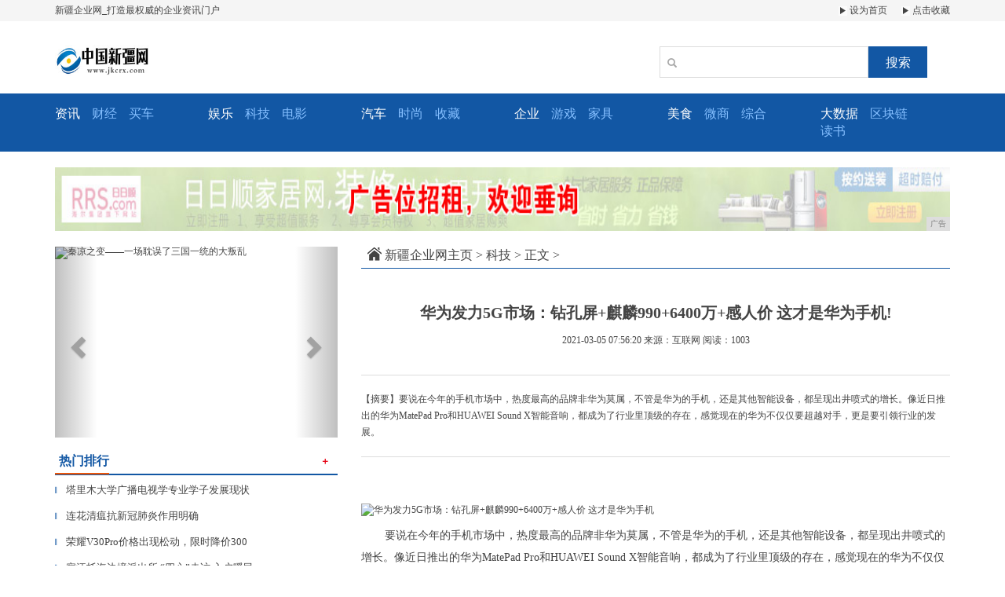

--- FILE ---
content_type: text/html
request_url: http://www.jkcrx.com/gff/562013686.html
body_size: 7072
content:
<!DOCTYPE html>
<html class="bg">
    <head>
        <title>华为发力5G市场：钻孔屏+麒麟990+6400万+感人价 这才是华为手机!-新疆企业网</title>
        <meta content="" name="keywords" />
        <meta content="要说在今年的手机市场中，热度最高的品牌非华为莫属，不管是华为的手机，还是其他智能设备，都呈现出井喷式的增长。像近日推出的华为MatePad Pro和HUAWEI Sound X智能音响，都成为了行业里顶级的存在，感觉现在的华为不仅仅要超越对手，更是要引领行业的发展。" name="description" /><!--[if lt IE 9]>
  <script src="https://cdn.bootcss.com/html5shiv/3.7.3/html5shiv.min.js"></script>
  <script src="https://cdn.bootcss.com/respond.js/1.4.2/respond.min.js"></script>
<![endif]-->
<meta charset="utf-8" />
<link rel="stylesheet" type="text/css" href="/res/css/bootstrap.min.css">
<link rel="stylesheet" type="text/css" href="/res/css/style.css">
<meta http-equiv="X-UA-Compatible" content="IE=edge">
<meta name="viewport" content="width=device-width, initial-scale=1"></head>
    <body><header>
    <div class="header-top1">
        <div class="container clearfix">
            <div class="pull-left">
                <a href="/">新疆企业网_打造最权威的企业资讯门户</a>
            </div>
            <div class="pull-right">
                <a href="/" class="mr15"><img src="/res/images/r.jpg"> 设为首页</a>
                <a href="/"><img src="/res/images/r.jpg"> 点击收藏</a>
            </div>
        </div>
    </div>
    <div class="container">
        <div class="header-top2 row">
            <div class="col-md-2 col-xs-12">
                <a href="/"><img src="/res/images/logo.jpg" class="logo mt20"></a>
            </div>
            <div class="col-md-4 col-xs-12 col-md-offset-6 clearfix">
                <div class="search pull-right mt20">
                    <input type="text" name="">
                    <span class="glyphicon glyphicon-search"></span>
                    <button type="button">搜索</button>
                </div>
            </div>
        </div>
    </div>
</header>
<div class="menus">
    <div class="container">
        <div class="row">
            <div class="col-md-2 col-xs-6 clearfix col-sm-3">
                <ul class="clearfix">
                    <li><a href="/w/"><strong>资讯</strong></a></li>
                    <li><a href="/ssg/">财经</a></li>
                    <li><a href="/">买车</a></li>
                </ul>
            </div>
            <div class="col-md-2 col-xs-6 clearfix col-sm-3">
                <ul class="clearfix">
                    <li><a href="/jj/"><strong>娱乐</strong></a></li>
                    <li><a href="/gff/">科技</a></li>
                    <li><a href="/">电影</a></li>
                </ul>
            </div>
            <div class="col-md-2 col-xs-6 clearfix col-sm-3">
                <ul class="clearfix">
                    <li><a href="/xx/"><strong>汽车</strong></a></li>
                    <li><a href="/cco/">时尚</a></li>
                    <li><a href="/">收藏</a></li>
                </ul>
            </div>
            <div class="col-md-2 col-xs-6 clearfix col-sm-3">
                <ul class="clearfix">
                    <li><a href="/qiye/"><strong>企业</strong></a></li>
                    <li><a href="/youxi/">游戏</a></li>
                    <li><a href="/">家具</a></li>
                </ul>
            </div>
            <div class="col-md-2 col-xs-6 clearfix col-sm-3">
                <ul class="clearfix">
                    <li><a href="/meis/"><strong>美食</strong></a></li>
                    <li><a href="/wsh/">微商</a></li>
                    <li><a href="/">综合</a></li>
                </ul>
            </div>
            <div class="col-md-2 col-xs-6 clearfix col-sm-3">
                <ul class="clearfix">
                    <li><a href="/dasj/"><strong>大数据</strong></a></li>
                    <li><a href="/qkl/">区块链</a></li>
                    <li><a href="/">读书</a></li>
                </ul>
            </div>
        </div>
    </div>
</div>
<div class="container mt20">
    <script type="text/javascript" src="http://a.2349.cn/_ad/v2?su=http://www.jkcrx.com&sn=全站通栏广告位"></script>
</div><div class="container">
            <div class="row">
                <div class="col-md-4 col-xs-12"><div id="myCarousel" class="carousel slide mt20 mb10">
    <!-- 轮播（Carousel）指标 -->
    <ol class="carousel-indicators"><li data-target="#myCarousel" data-slide-to="0" class="active"></li><li data-target="#myCarousel" data-slide-to="1" class=""></li><li data-target="#myCarousel" data-slide-to="2" class=""></li></ol>
    <!-- 轮播（Carousel）项目 -->
    <div class="carousel-inner"><div class="item active">
            <img src="http://p1.pstatp.com/large/pgc-image/2428e97f34744be687c89c24ba7a3e1b" alt="秦凉之变——一场耽误了三国一统的大叛乱" width="100%" style="height: 243px !important;">
        </div><div class="item">
            <img src="http://www.jndushi.com/uploadfile/2020/0104/20200104102540118.jpg" alt="《生逢灿烂的日子》新疆开播 70后的成功与光鲜" width="100%" style="height: 243px !important;">
        </div><div class="item">
            <img src="http://p1.pstatp.com/large/pgc-image/RfeP4mQ80f3NdJ" alt="欢迎新教练员加入分析团：S9全球总决赛八强第一场IG vs GRF （Bo5)" width="100%" style="height: 243px !important;">
        </div></div>
    <!-- 轮播（Carousel）导航 -->
    <a class="left carousel-control" href="#myCarousel" role="button" data-slide="prev">
        <span class="glyphicon glyphicon-chevron-left" aria-hidden="true"></span>
        <span class="sr-only">Previous</span>
    </a>
    <a class="right carousel-control" href="#myCarousel" role="button" data-slide="next">
        <span class="glyphicon glyphicon-chevron-right" aria-hidden="true"></span>
        <span class="sr-only">Next</span>
    </a>
</div>
<div class="mtitle clearfix mb10 mt10">
    <span class="pull-left font16">热门排行</span>
    <a href="/" class="more pull-right"><i>＋</i></a>
</div>
<ul class="m-c mb20"><li>
        <a href="/w/45051123.html" title="塔里木大学广播电视学专业学子发展现状" class="font13">
            <span class="t">▎</span>塔里木大学广播电视学专业学子发展现状</a>
    </li><li>
        <a href="/w/21064133.html" title="连花清瘟抗新冠肺炎作用明确" class="font13">
            <span class="t">▎</span>连花清瘟抗新冠肺炎作用明确</a>
    </li><li>
        <a href="/w/0205683.html" title="荣耀V30Pro价格出现松动，限时降价300元" class="font13">
            <span class="t">▎</span>荣耀V30Pro价格出现松动，限时降价300</a>
    </li><li>
        <a href="/w/04059319.html" title="察汗托海边境派出所 “四心”走访 入户暖民" class="font13">
            <span class="t">▎</span>察汗托海边境派出所 “四心”走访 入户暖民</a>
    </li><li>
        <a href="/w/18065856.html" title="积极应对，主动出击，迎难而上，逆势增长！" class="font13">
            <span class="t">▎</span>积极应对，主动出击，迎难而上，逆势增长！</a>
    </li><li>
        <a href="/qiye/27112098.html" title="寻找那些“干净”的Android手机" class="font13">
            <span class="t">▎</span>寻找那些“干净”的Android手机</a>
    </li><li>
        <a href="/qiye/0928769.html" title="自带游戏手柄的8寸电脑GPDWINMax公布，16G内存就问还有谁？" class="font13">
            <span class="t">▎</span>自带游戏手柄的8寸电脑GPDWINMax公布</a>
    </li><li>
        <a href="/w/40561211.html" title="5.84英寸小屏+2000元以内售价，曾月销百万的荣耀10推荐给你！" class="font13">
            <span class="t">▎</span>5.84英寸小屏+2000元以内售价，曾月销</a>
    </li><li>
        <a href="/qiye/15326870.html" title="ProjectZeroGalaxyS6配置大曝光" class="font13">
            <span class="t">▎</span>ProjectZeroGalaxyS6配置大</a>
    </li><li>
        <a href="/gff/03598203.html" title="全视曲面屏+猎户座7885!起底GalaxyA7(2018" class="font13">
            <span class="t">▎</span>全视曲面屏+猎户座7885!起底Galaxy</a>
    </li></ul>
<div>
   <script type="text/javascript" src="http://a.2349.cn/_ad/v2?su=http://www.jkcrx.com&sn=列表内容页右一广告位"></script>
</div>
<div class="mtitle clearfix mb10 mt10">
    <span class="pull-left font16">推荐新闻</span>
    <a href="/" class="more pull-right"><i>＋</i></a>
</div>
<ul class="m-c mb20"><li>
        <a href="/qiye/19173196.html" title="小米红米及MIUI手机开启系统自带ROOT权限教程" class="font13">
            <span class="t">▎</span>小米红米及MIUI手机开启系统自带ROOT权</a>
    </li><li>
        <a href="/w/53167732.html" title="「Reno3系列评测」5G超薄视频手机OPPO Reno3 Pro上手浅评" class="font13">
            <span class="t">▎</span>「Reno3系列评测」5G超薄视频手机OPP</a>
    </li><li>
        <a href="/gff/350210885.html" title="小米商城推出多款特价手机保护壳，最低只需0.99元就可以买到!" class="font13">
            <span class="t">▎</span>小米商城推出多款特价手机保护壳，最低只需0.</a>
    </li><li>
        <a href="/qiye/36521860.html" title="颜值逆天了我的华为！华为P10真机开箱，史上最漂亮的华为手机" class="font13">
            <span class="t">▎</span>颜值逆天了我的华为！华为P10真机开箱，史上</a>
    </li><li>
        <a href="/gff/131011093.html" title="手机和嵌入式操作系统的国产之路!" class="font13">
            <span class="t">▎</span>手机和嵌入式操作系统的国产之路!</a>
    </li><li>
        <a href="/w/2209603.html" title="入局太晚？6年前苹果就开始捣鼓自动驾驶了" class="font13">
            <span class="t">▎</span>入局太晚？6年前苹果就开始捣鼓自动驾驶了</a>
    </li><li>
        <a href="/qiye/12031584.html" title="传音控股带病上市“手机界的拼多多”值不值400多亿市值" class="font13">
            <span class="t">▎</span>传音控股带病上市“手机界的拼多多”值不值40</a>
    </li></ul>
<div class="mimg">
    <a href="/"><img src="/res/images/4.jpg" width="100%"></a>
    <span></span>
</div>
<div>
    <a href="/"><img src="/res/images/8.jpg" width="100%"></a>
</div></div>
                <div class="col-md-8 col-xs-12">
                    <div class="sites mt15 mb0">
                        <a href="/"><img src="/res/images/home.jpg"></a>
						<a href='/'>新疆企业网主页</a> > <a href='/gff/'>科技</a> > 正文 >
                    </div>
                    <h1 class="biao text-center">华为发力5G市场：钻孔屏+麒麟990+6400万+感人价 这才是华为手机!</h1>
                    <div class="sub text-center">
                        <span class="time">2021-03-05 07:56:20</span>
                        <span class="author">来源：互联网</span>
                        <span class="source" id="view-times">阅读：-</span>
                    </div>
                    <div class="sub1"> 【摘要】要说在今年的手机市场中，热度最高的品牌非华为莫属，不管是华为的手机，还是其他智能设备，都呈现出井喷式的增长。像近日推出的华为MatePad Pro和HUAWEI Sound X智能音响，都成为了行业里顶级的存在，感觉现在的华为不仅仅要超越对手，更是要引领行业的发展。</div>
                    <div class="content"><p><br/></p><div class="pgc-img"><img src="http://p3.pstatp.com/large/pgc-image/e56d06cb16794668a9d2c82be544c13b" img_width="1366" img_height="768" alt="华为发力5G市场：钻孔屏+麒麟990+6400万+感人价 这才是华为手机" inline="0"><p class="pgc-img-caption"></p></div><p>要说在今年的手机市场中，热度最高的品牌非华为莫属，不管是华为的手机，还是其他智能设备，都呈现出井喷式的增长。像近日推出的华为MatePad Pro和HUAWEI Sound X智能音响，都成为了行业里顶级的存在，感觉现在的华为不仅仅要超越对手，更是要引领行业的发展。尤其是随着5G网络的普及，5G手机和5G设备将会成为未来十年的主流产品，而华为在5G方面有着绝对的优势，不仅推出了全球首款双模5G手机，并且接下来还将发布大量的5G手机。近日，就有外媒曝光了一款华为5G概念新机，一款定位中端市场的5G新机。</p><div class="pgc-img"><img src="http://p1.pstatp.com/large/pgc-image/b143dadccc1448cdb0005638f579a01b" img_width="1366" img_height="768" alt="华为发力5G市场：钻孔屏+麒麟990+6400万+感人价 这才是华为手机" inline="0"><p class="pgc-img-caption"></p></div><p>随着屏幕技术的不断优化升级，屏幕设计也是各种各样，其中颜值最高的就是隐藏摄像头的全面屏方案，但是缺点非常明显，三防得不到保障，很难用作高端旗舰机方案。而在目前的行业中，颜值最高，屏占比最高的，无疑就是钻孔屏设计。根据资料显示，此次华为5G新机就采用了钻孔屏设计，屏幕尺寸为6.6英寸，屏幕分辨率为：2340*1080像素，并且该机的屏幕采用了流体屏技术，屏幕刷新率为90Hz，视觉效果惊人，色彩值为1800W色。值得一提的是，该机采用的屏幕为京东方提供的OLED 屏幕。</p><div class="pgc-img"><img src="http://p1.pstatp.com/large/pgc-image/07fad794133d4294ac831815c3f59fe3" img_width="1366" img_height="768" alt="华为发力5G市场：钻孔屏+麒麟990+6400万+感人价 这才是华为手机" inline="0"><p class="pgc-img-caption"></p></div><p>相较于目前市面上水滴屏设计的手机来说，笔者认为这款华为概念机的钻孔设计要更为漂亮，从曝光的渲染图上能够看得出来，该机的前置摄像头被安排在了左上角位置，极为漂亮。并且华为为了保证通话质量，还在中间位置搭载了一个很大的扬声器，设计非常不错。根据资料显示，虽然该机开孔很小，但是前置了一颗3200万像素的单摄，采用了F/2.45的超大光圈。搭载了最新的AI美颜技术，支持AI拍摄模式，支持人脸识别解锁功能。</p><div class="pgc-img"><img src="http://p1.pstatp.com/large/pgc-image/3ad61b916c0d45d083ea8dabe3d24fb4" img_width="1366" img_height="768" alt="华为发力5G市场：钻孔屏+麒麟990+6400万+感人价 这才是华为手机" inline="0"><p class="pgc-img-caption"></p></div><p>相比华为Mate 30 Pro来说，这款华为概念机的后置摄像头功能，略有不足处，因为华为Mate 30 Pro采用了后置四摄设计，但从曝光的渲染图上能够看得出来，这款华为概念机则是采用了后置三摄设计，并没有徕卡镜头认证，在硬件上略有不足，在设计上也不如华为Mate 30 Pro的后置奥利奥设计好看，该机采用的是常见的竖排设计，摄像头的像素分别为6400万+2000万+1800万，搭载了PDAF相位对焦技术和OIS光学防抖技术，支持AI拍摄模式和超广角拍摄模式。但是从该机的市场定位来看，这种后置6400万四摄算是非常有诚意。</p><div class="pgc-img"><img src="http://p3.pstatp.com/large/pgc-image/d4940b6d99c5437690fe12c5b852161d" img_width="1366" img_height="768" alt="华为发力5G市场：钻孔屏+麒麟990+6400万+感人价 这才是华为手机" inline="0"><p class="pgc-img-caption"></p></div><p>作为华为发力5G市场的一款新机，在性能配置方面，自然是和华为Mate 30 Pro一样搭载麒麟990处理器芯片，麒麟990处理器是目前华为最好的处理器，性能最强悍的，支持SA和NSA双模5G网络。但是随着明年麒麟1000或者麒麟820等一批5G处理器上市，麒麟990处理器也将下放，成为华为中端5G的首选。另外，该机的运行内存以8GB起步，最大支持12GB的运行内存，存储内存以128GB起步，最大支持512GB的存储内存，操作系统为EMUI（在安卓系统的基础上优化的）。</p><div class="pgc-img"><img src="http://p1.pstatp.com/large/pgc-image/766bafbee3c24ce69ae3d8cfe0a22617" img_width="1366" img_height="768" alt="华为发力5G市场：钻孔屏+麒麟990+6400万+感人价 这才是华为手机" inline="0"><p class="pgc-img-caption"></p></div><p>这款华为概念机的机身以及背面的材质，都为康宁大猩猩第六代玻璃材质，目前最坚固的手机玻璃材质，能够更好地保护手机安全，哪怕不小心摔倒了也没问题，支持IP67级别的防水防尘技术，保留了3.5毫米的耳机孔设计，搭载了一块5000毫安的电池，支持无线充电、超级快充。这才是华为手机。</p><div class="pgc-img"><img src="http://p3.pstatp.com/large/pgc-image/d309a08a751d401f9a78e9cbb0d62bd8" img_width="1366" img_height="768" alt="华为发力5G市场：钻孔屏+麒麟990+6400万+感人价 这才是华为手机" inline="0"><p class="pgc-img-caption"></p></div><p>从这款华为5G概念新机的设计来看，和此前华为发布的手机差不多，都是采用了钻孔屏设计，只是在硬件和技术上有很大的升级。并且随着5G的普及，搭载了麒麟990处理器的5G手机也将成为中端机，根据资料显示，该机的发布价在3999左右，算是真正的感人价，不知道你们觉得该机怎么样。</p><p>推荐阅读：<a href="http://www.ncnjw.com" target="_blank">南京网</a></p>
                        <p></p>
                    </div>
                    <!-- <div class="text-right mt30">
                        <img src="/res/images/s.jpg">
                    </div> -->
                </div>
                <div class="mt100 col-xs-12">
                    <a href="/"><img src="/res/images/5.jpg" width="100%"></a>
                </div>
            </div>
        </div>
        <div class="hig">
        </div><footer>
    <div class="container text-center">
        <div class="mb20">
            <a href="/"><img src="/res/images/ico1.jpg"></a>
            <a href="/"><img src="/res/images/ico2.jpg"></a>
            <a href="/"><img src="/res/images/ico4.jpg"></a>
            <a href="/"><img src="/res/images/ico5.jpg"></a>
            <a href="/"><img src="/res/images/ico6.jpg"></a>
        </div>
        <p>本网站相关作品的原创性、文中陈述文字以及内容数据庞杂本站无法一一核实，如果您发现本网站上有侵犯您的合法权益的内容，请联系我们，本网站将立即予以删除！</p>
        <p>Copyright © 2012-2021&nbsp;http://www.jkcrx.com, All rights reserved.</p>
        <div class="foot1 font14">
            <a href="/">关于我们</a>|  
            <a href="http://a.2349.cn/lxwm.html">联系我们</a>| 
            <a href="/sitemap.xml" target="_blank">XML地图</a>| 
            <a href="/sitemap.html">网站地图</a><a href="/sitemap.txt" target="_blank">TXT</a>| 
            <a href="/">版权声明</a>
        </div>
    </div>
</footer>
<script src="/res/js/jquery.min.js"></script>
<script src="/res/js/bootstrap.min.js"></script>
<script src="/res/js/main.js"></script>
<script type="text/javascript">
    $(function () {
        function tabs(menus, box) {
            var menus = menus.find('span');
            var box = box.find('.tabscontent');
            menus.click(function () {
                var index = $(this).index();
                $(this).addClass('active').siblings().removeClass('active');

                box.hide();
                box.eq(index).show();
            })
        }
        tabs($('#j_menus1'), $('#j_box1'));
        tabs($('#j_menus'), $('#j_box'));
    })
</script>
<script>
(function(){
    var bp = document.createElement('script');
    var curProtocol = window.location.protocol.split(':')[0];
    if (curProtocol === 'https') {
        bp.src = 'https://zz.bdstatic.com/linksubmit/push.js';
    }
    else {
        bp.src = 'http://push.zhanzhang.baidu.com/push.js';
    }
    var s = document.getElementsByTagName("script")[0];
    s.parentNode.insertBefore(bp, s);
})();
</script><script type="text/javascript">
            "13686" && setTimeout(function () {
                $.getJSON(["/ajax/viewArticle?s=", +new Date(), "&id=", "13686"].join(''), function (ret) {$('#view-times').html("阅读：" + ret.data);});
            }, 0);
        </script>
    </body>
</html>

--- FILE ---
content_type: text/javascript;charset=UTF-8
request_url: http://a.2349.cn/_ad/v2?su=http://www.jkcrx.com&sn=%E5%88%97%E8%A1%A8%E5%86%85%E5%AE%B9%E9%A1%B5%E5%8F%B3%E4%B8%80%E5%B9%BF%E5%91%8A%E4%BD%8D
body_size: 412
content:
document.writeln('<div class="_yezi_ad" style=""><a href="http://a.2349.cn/_ad/jmp?p=NWRiZmFkYmI1ZDlkZGEwMTZjYWY1NmM4NmVneg==" target="_blank" style="position:relative;font-size:0;display: block;"><span title="http://2349.cn" style="position:absolute;z-index:2;font-size:10px;background:#dddddd;color:gray;right:0;bottom:0;padding: 2px 5px 2px 5px;display:block;">广告</span><img style="opacity:1 !important;" src="http://a.2349.cn/UploadFiles/dcc5432c-4239-4ffe-98df-c53154819f85.jpg" width="360" height="155" /></a></div>');
